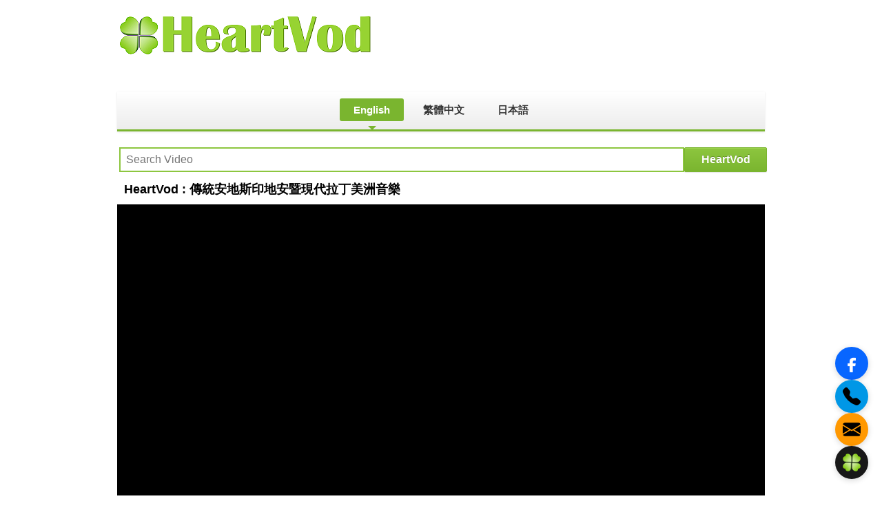

--- FILE ---
content_type: text/html; charset=UTF-8
request_url: https://heartvod.com/88.php?videoId=h5mZKWBCqhA&width=940&height=529
body_size: 659
content:
<head/><link rel="canonical" href="https://heartvod.com/play=h5mZKWBCqhA">
<style>body{margin:0;padding:0;background-color:#000}#player{text-align:center;margin-top:0}iframe{width:940px;height:529px}@media (max-width:767px){iframe{width:320px!important;height:180px!important;max-width:100%!important}}</style>
<body bgcolor="#000000" leftmargin="0" marginwidth="0" topmargin="0" marginheight="0">
<div style="background-color:#000000;">
<div id="player" style="text-align:center;margin-top:0px;">
    <iframe width="940" height="529" src="//youtube.com/embed/h5mZKWBCqhA?&autoplay=1&controls=1&showinfo=0&modestbranding=1&iv_load_policy=3&autohide=0&loop=1" frameborder="0" allow="accelerometer; autoplay; encrypted-media; gyroscope; picture-in-picture" allowfullscreen>
    </iframe>
    <img alt=" - HeartVod" title=" - HeartVod" src="https://i.ytimg.com/vi/h5mZKWBCqhA/hqdefault.jpg" width="940" height="529" border="0">
</div>
<script type="text/javascript" src="//ajax.googleapis.com/ajax/libs/swfobject/2.2/swfobject.js"></script>
</div>
<script>if(top.location!==self.location&&!top.location.href.includes('heartvod.com')){top.location=self.location;}</script>
</body>